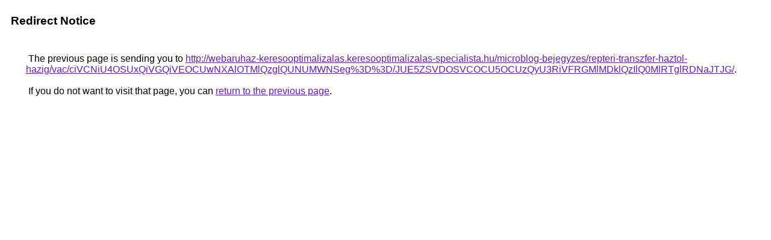

--- FILE ---
content_type: text/html; charset=UTF-8
request_url: https://cse.google.com.pk/url?q=http%3A%2F%2Fwebaruhaz-keresooptimalizalas.keresooptimalizalas-specialista.hu%2Fmicroblog-bejegyzes%2Frepteri-transzfer-haztol-hazig%2Fvac%2FciVCNiU4OSUxQiVGQiVEOCUwNXAlOTMlQzglQUNUMWNSeg%253D%253D%2FJUE5ZSVDOSVCOCU5OCUzQyU3RiVFRGMlMDklQzIlQ0MlRTglRDNaJTJG%2F
body_size: 524
content:
<html lang="en"><head><meta http-equiv="Content-Type" content="text/html; charset=UTF-8"><title>Redirect Notice</title><style>body,div,a{font-family:Roboto,Arial,sans-serif}body{background-color:var(--xhUGwc);margin-top:3px}div{color:var(--YLNNHc)}a:link{color:#681da8}a:visited{color:#681da8}a:active{color:#ea4335}div.mymGo{border-top:1px solid var(--gS5jXb);border-bottom:1px solid var(--gS5jXb);background:var(--aYn2S);margin-top:1em;width:100%}div.aXgaGb{padding:0.5em 0;margin-left:10px}div.fTk7vd{margin-left:35px;margin-top:35px}</style></head><body><div class="mymGo"><div class="aXgaGb"><font style="font-size:larger"><b>Redirect Notice</b></font></div></div><div class="fTk7vd">&nbsp;The previous page is sending you to <a href="http://webaruhaz-keresooptimalizalas.keresooptimalizalas-specialista.hu/microblog-bejegyzes/repteri-transzfer-haztol-hazig/vac/ciVCNiU4OSUxQiVGQiVEOCUwNXAlOTMlQzglQUNUMWNSeg%3D%3D/JUE5ZSVDOSVCOCU5OCUzQyU3RiVFRGMlMDklQzIlQ0MlRTglRDNaJTJG/">http://webaruhaz-keresooptimalizalas.keresooptimalizalas-specialista.hu/microblog-bejegyzes/repteri-transzfer-haztol-hazig/vac/ciVCNiU4OSUxQiVGQiVEOCUwNXAlOTMlQzglQUNUMWNSeg%3D%3D/JUE5ZSVDOSVCOCU5OCUzQyU3RiVFRGMlMDklQzIlQ0MlRTglRDNaJTJG/</a>.<br><br>&nbsp;If you do not want to visit that page, you can <a href="#" id="tsuid_49p8ac_4C9Lep84Pk8rIwAI_1">return to the previous page</a>.<script nonce="xv2VHNImYOPLR-Jl1Ng0-g">(function(){var id='tsuid_49p8ac_4C9Lep84Pk8rIwAI_1';(function(){document.getElementById(id).onclick=function(){window.history.back();return!1};}).call(this);})();(function(){var id='tsuid_49p8ac_4C9Lep84Pk8rIwAI_1';var ct='originlink';var oi='unauthorizedredirect';(function(){document.getElementById(id).onmousedown=function(){var b=document&&document.referrer,a="encodeURIComponent"in window?encodeURIComponent:escape,c="";b&&(c=a(b));(new Image).src="/url?sa=T&url="+c+"&oi="+a(oi)+"&ct="+a(ct);return!1};}).call(this);})();</script><br><br><br></div></body></html>